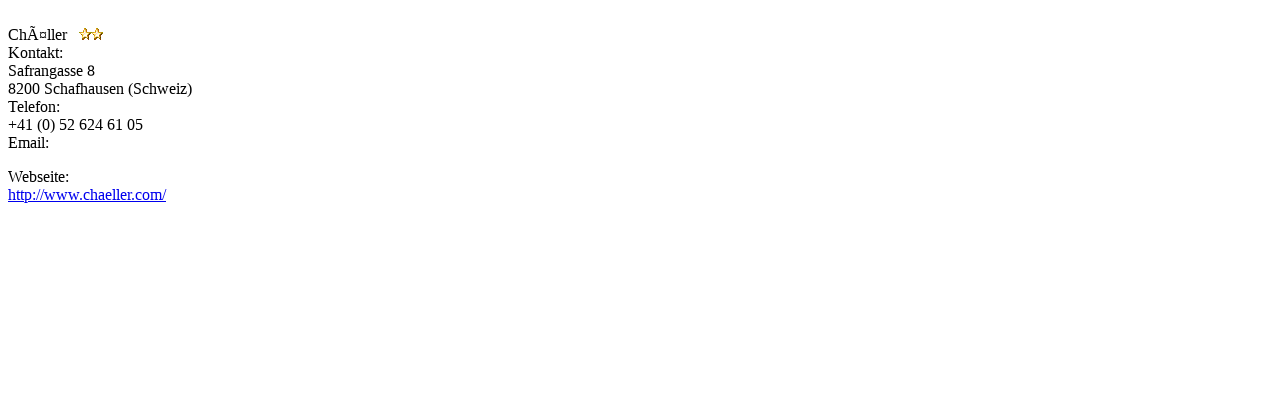

--- FILE ---
content_type: text/html
request_url: https://knox.p-u-n-k.de/db/veranstalter.php?action=details&vorschau=true&id=2936
body_size: 254
content:

		<br />
		<a name="veranstalter" id="veranstalter"></a>
		<div class="header">
			Chäller&nbsp;&nbsp;&nbsp;<img src="img/stern.gif" width="12" height="12" alt="" /><img src="img/stern.gif" width="12" height="12" alt="" />
		</div>
		<div class="change1">
			<div class="links">
				Kontakt:
			</div>
			<div class="rechts">
	Safrangasse 8<br />8200 Schafhausen (Schweiz)
			</div>
		</div>
	
			<div class="change2">
				<div class="links">
					Telefon:
				</div>
				<div class="rechts">
					+41 (0) 52 624 61 05
				</div>
			</div>
		
			<div class="change1">
				<div class="links">
					Email:
				</div>
				<div class="rechts">
					<img src="email.php?id=moctknuprelleahceffaremmalktairaterkes" alt="Email" />
				</div>
			</div>
		
			<div class="change2">
				<div class="links">
					Webseite:
				</div>
				<div class="rechts">
					<a href="http://www.chaeller.com/" target="_blank">http://www.chaeller.com/</a>
				</div>
			</div>
		
		<div class="border_bottom"></div>
	